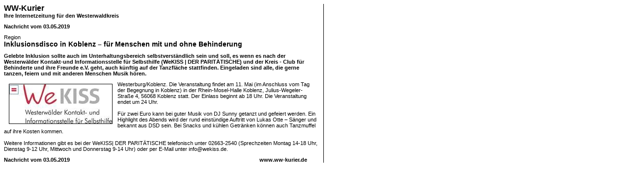

--- FILE ---
content_type: text/html; charset=iso-8859-1
request_url: https://www.ww-kurier.de/newsprint.php?nid=78303
body_size: 3377
content:

<!DOCTYPE HTML PUBLIC "-//W3C//DTD HTML 4.0 Transitional//EN">
<html>
<head>
	<meta http-equiv="Content-Type" content="text/html; charset=iso-8859-1" />
	<title>Westerwald Kurier - WW-Kurier - Internetzeitung für den Westerwaldkreis</title>
	<meta name="robots" content="noindex,nofollow">
	
	<link rel="stylesheet" href="css/akkurier.css">
</head>
<body onLoad="window.print();">

	<table border="0" width="100%" cellspacing="0" cellpadding="0">
		<tr>
			<td width="640" nowrap>
				<table border="0" width="100%" cellspacing="0" cellpadding="0">
					<tr>
						<td width="100%" class="topnewshead">WW-Kurier</td>
					</tr>
					<tr>
						<td width="100%" class="copy"><b>Ihre Internetzeitung für den Westerwaldkreis</b></td>
					</tr>
					<tr>
						<td width="100%" height="10"></td>
					</tr>
					<tr>
						<td width="100%" class="copy"><b>Nachricht vom 03.05.2019</b></td>
					</tr>
					<tr>
						<td width="100%" height="10"></td>
					</tr>							
					<tr>
						<td width="100%" class="copy">Region</td>
					</tr>
					<tr>
						<td width="100%" class="subtopnewshead">Inklusionsdisco in Koblenz – für Menschen mit und ohne Behinderung </td>
					</tr>
					<tr>
						<td width="100%" height="10"></td>
					</tr>
					<tr>
						<td width="100%" class="copy"><b>Gelebte Inklusion sollte auch im Unterhaltungsbereich selbstverständlich sein und soll, es wenn es nach der Westerwälder Kontakt-und Informationsstelle für Selbsthilfe (WeKISS | DER PARITÄTISCHE) und der Kreis - Club für Behinderte und ihre Freunde e.V. geht, auch künftig auf der Tanzfläche stattfinden. Eingeladen sind alle, die gerne tanzen, feiern und mit anderen Menschen Musik hören.</b></td>
					</tr>
					<tr>
						<td width="100%" height="10"></td>
					</tr>
					<tr>
						<td width="100%" class="copy"><img src='https://www.ak-kurier.de/akkurier/www/upload/WeKIss10.jpg' width='209' border='1' alt='' align='left' hspace='10' vspace='5'>Westerburg/Koblenz. Die Veranstaltung findet am 11. Mai (im Anschluss vom Tag der Begegnung in Koblenz) in der Rhein-Mosel-Halle Koblenz, Julius-Wegeler-Straße 4, 56068 Koblenz statt. Der Einlass beginnt ab 18 Uhr. Die Veranstaltung endet um 24 Uhr.<br />
<br />
Für zwei Euro kann bei guter Musik von DJ Sunny getanzt und gefeiert werden. Ein Highlight des Abends wird der rund einstündige Auftritt von Lukas Otte – Sänger und bekannt aus DSD sein. Bei Snacks und kühlen Getränken können auch Tanzmuffel auf ihre Kosten kommen. <br />
<br />
Weitere Informationen gibt es bei der WeKISS| DER PARITÄTISCHE telefonisch unter 02663-2540 (Sprechzeiten Montag 14-18 Uhr, Dienstag 9-12 Uhr, Mittwoch und Donnerstag 9-14 Uhr) oder per E-Mail unter info@wekiss.de.<br />
</td>
					</tr>
					<tr>
						<td width="100%" height="10"></td>
					</tr>
										<tr>
						<td width="100%">
							<table border="0" width="100%" cellspacing="0" cellpadding="0">
								<tr>
									<td width="100%">
										<table border="0" width="100%" cellspacing="0" cellpadding="0">
											<tr>
												<td width="100%" nowrap class="copy"><b>Nachricht vom 03.05.2019</b></td>
												<td width="120" nowrap class="copy"><b>www.ww-kurier.de</b></td>
											</tr>
										</table>
									</td>
								</tr>
															</table>
						</td>
					</tr>
				</table>
			</td>
			<td width="10" nowrap></td>
			<td width="1" nowrap bgcolor="#000000"></td>
			<td width="100%"></td>
		</tr>
	</table>

</body>
</html>

